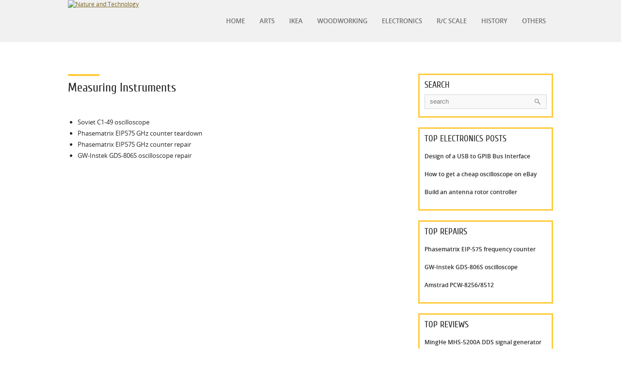

--- FILE ---
content_type: text/html; charset=UTF-8
request_url: https://www.natureandtech.com/?page_id=8168
body_size: 50209
content:
<!DOCTYPE html>
<html lang="en-US">
<head profile="http://gmpg.org/xfn/11">

	<meta http-equiv="Content-Type" content="text/html; charset=UTF-8" />
	<meta name="viewport" content="width=device-width" />
	<title></title>	
	<meta name="Description" content="Design and building of R/C scale model airplanes. Also woodworking videos, DIY and different types of art." />
<meta name="Keywords" content="Measuring,Instruments,R/C scale models, airplanes, walk-arounds, woodworking, arts and crafts, DIY" />

	<link rel='dns-prefetch' href='//ajax.googleapis.com' />
<link rel='dns-prefetch' href='//maps.google.com' />
<link rel='dns-prefetch' href='//cdnjs.cloudflare.com' />
<link rel='dns-prefetch' href='//s.w.org' />
<link rel="alternate" type="application/rss+xml" title="Nature and Technology &raquo; Feed" href="https://www.natureandtech.com/?feed=rss2" />
<link rel="alternate" type="application/rss+xml" title="Nature and Technology &raquo; Comments Feed" href="https://www.natureandtech.com/?feed=comments-rss2" />
		<script type="text/javascript">
			window._wpemojiSettings = {"baseUrl":"https:\/\/s.w.org\/images\/core\/emoji\/12.0.0-1\/72x72\/","ext":".png","svgUrl":"https:\/\/s.w.org\/images\/core\/emoji\/12.0.0-1\/svg\/","svgExt":".svg","source":{"concatemoji":"https:\/\/www.natureandtech.com\/wp-includes\/js\/wp-emoji-release.min.js?ver=5.4.18"}};
			/*! This file is auto-generated */
			!function(e,a,t){var n,r,o,i=a.createElement("canvas"),p=i.getContext&&i.getContext("2d");function s(e,t){var a=String.fromCharCode;p.clearRect(0,0,i.width,i.height),p.fillText(a.apply(this,e),0,0);e=i.toDataURL();return p.clearRect(0,0,i.width,i.height),p.fillText(a.apply(this,t),0,0),e===i.toDataURL()}function c(e){var t=a.createElement("script");t.src=e,t.defer=t.type="text/javascript",a.getElementsByTagName("head")[0].appendChild(t)}for(o=Array("flag","emoji"),t.supports={everything:!0,everythingExceptFlag:!0},r=0;r<o.length;r++)t.supports[o[r]]=function(e){if(!p||!p.fillText)return!1;switch(p.textBaseline="top",p.font="600 32px Arial",e){case"flag":return s([127987,65039,8205,9895,65039],[127987,65039,8203,9895,65039])?!1:!s([55356,56826,55356,56819],[55356,56826,8203,55356,56819])&&!s([55356,57332,56128,56423,56128,56418,56128,56421,56128,56430,56128,56423,56128,56447],[55356,57332,8203,56128,56423,8203,56128,56418,8203,56128,56421,8203,56128,56430,8203,56128,56423,8203,56128,56447]);case"emoji":return!s([55357,56424,55356,57342,8205,55358,56605,8205,55357,56424,55356,57340],[55357,56424,55356,57342,8203,55358,56605,8203,55357,56424,55356,57340])}return!1}(o[r]),t.supports.everything=t.supports.everything&&t.supports[o[r]],"flag"!==o[r]&&(t.supports.everythingExceptFlag=t.supports.everythingExceptFlag&&t.supports[o[r]]);t.supports.everythingExceptFlag=t.supports.everythingExceptFlag&&!t.supports.flag,t.DOMReady=!1,t.readyCallback=function(){t.DOMReady=!0},t.supports.everything||(n=function(){t.readyCallback()},a.addEventListener?(a.addEventListener("DOMContentLoaded",n,!1),e.addEventListener("load",n,!1)):(e.attachEvent("onload",n),a.attachEvent("onreadystatechange",function(){"complete"===a.readyState&&t.readyCallback()})),(n=t.source||{}).concatemoji?c(n.concatemoji):n.wpemoji&&n.twemoji&&(c(n.twemoji),c(n.wpemoji)))}(window,document,window._wpemojiSettings);
		</script>
		<style type="text/css">
img.wp-smiley,
img.emoji {
	display: inline !important;
	border: none !important;
	box-shadow: none !important;
	height: 1em !important;
	width: 1em !important;
	margin: 0 .07em !important;
	vertical-align: -0.1em !important;
	background: none !important;
	padding: 0 !important;
}
</style>
	<link rel='stylesheet' id='wp-block-library-css'  href='https://www.natureandtech.com/wp-includes/css/dist/block-library/style.min.css?ver=5.4.18' type='text/css' media='all' />
<link rel='stylesheet' id='contact-form-7-css'  href='https://www.natureandtech.com/wp-content/plugins/contact-form-7/includes/css/styles.css?ver=5.3.2' type='text/css' media='all' />
<link rel='stylesheet' id='wpfront-scroll-top-css'  href='https://www.natureandtech.com/wp-content/plugins/wpfront-scroll-top/css/wpfront-scroll-top.min.css?ver=2.0.2' type='text/css' media='all' />
<link rel='stylesheet' id='fancybox-0-css'  href='https://www.natureandtech.com/wp-content/plugins/nextgen-gallery/products/photocrati_nextgen/modules/lightbox/static/fancybox/jquery.fancybox-1.3.4.css?ver=3.7.0' type='text/css' media='all' />
<script type='text/javascript' src='https://ajax.googleapis.com/ajax/libs/jquery/1.7.2/jquery.min.js?ver=5.4.18'></script>
<script type='text/javascript' src='https://maps.google.com/maps/api/js?sensor=false&#038;ver=3'></script>
<script type='text/javascript'>
/* <![CDATA[ */
var photocrati_ajax = {"url":"https:\/\/www.natureandtech.com\/index.php?photocrati_ajax=1","wp_home_url":"https:\/\/www.natureandtech.com\/index.php","wp_site_url":"https:\/\/www.natureandtech.com\/index.php","wp_root_url":"https:\/\/www.natureandtech.com\/index.php","wp_plugins_url":"https:\/\/www.natureandtech.com\/wp-content\/plugins","wp_content_url":"https:\/\/www.natureandtech.com\/wp-content","wp_includes_url":"https:\/\/www.natureandtech.com\/wp-includes\/","ngg_param_slug":"nggallery"};
/* ]]> */
</script>
<script type='text/javascript' src='https://www.natureandtech.com/wp-content/plugins/nextgen-gallery/products/photocrati_nextgen/modules/ajax/static/ajax.min.js?ver=3.7.0'></script>
<link rel='https://api.w.org/' href='https://www.natureandtech.com/index.php?rest_route=/' />
<link rel="EditURI" type="application/rsd+xml" title="RSD" href="https://www.natureandtech.com/xmlrpc.php?rsd" />
<link rel="wlwmanifest" type="application/wlwmanifest+xml" href="https://www.natureandtech.com/wp-includes/wlwmanifest.xml" /> 
<meta name="generator" content="WordPress 5.4.18" />
<link rel="canonical" href="https://www.natureandtech.com/?page_id=8168" />
<link rel='shortlink' href='https://www.natureandtech.com/?p=8168' />
<link rel="alternate" type="application/json+oembed" href="https://www.natureandtech.com/index.php?rest_route=%2Foembed%2F1.0%2Fembed&#038;url=https%3A%2F%2Fwww.natureandtech.com%2F%3Fpage_id%3D8168" />
<link rel="alternate" type="text/xml+oembed" href="https://www.natureandtech.com/index.php?rest_route=%2Foembed%2F1.0%2Fembed&#038;url=https%3A%2F%2Fwww.natureandtech.com%2F%3Fpage_id%3D8168&#038;format=xml" />
<!-- Analytics by WP-Statistics v13.0.6 - https://wp-statistics.com/ -->
<link rel="shortcut icon" href="http://www.natureandtech.com/wp-content/themes/batik/images/favicon.png" type="image/x-icon" />
			
				<link rel="stylesheet" href="https://www.natureandtech.com/wp-content/themes/batik/css/index.css" type="text/css" media="screen, projection" />
				<link rel="stylesheet" href="https://www.natureandtech.com/wp-content/themes/batik/css/wide.css" type="text/css" media="screen and (min-width:1024px)" />
				<!--[if lt IE 9]>
				<link rel="stylesheet" href="https://www.natureandtech.com/wp-content/themes/batik/css/wide.css" type="text/css" media="screen" />
				<link rel="stylesheet" href="https://www.natureandtech.com/wp-content/themes/batik/css/ie.css" type="text/css" media="screen" />
				<![endif]-->
				<link rel="stylesheet" href="https://www.natureandtech.com/wp-content/themes/batik/css/mobile.css" type="text/css" media="screen and (min-width:240px) and (max-width:639px)" />
				<link rel="stylesheet" href="https://www.natureandtech.com/wp-content/themes/batik/css/tablet.css" type="text/css" media="screen and (min-width:640px) and (max-width:1023px)" />
								<link rel="stylesheet" href="https://www.natureandtech.com/wp-content/themes/batik/style.css" type="text/css" media="screen, projection" />
				<link rel="stylesheet" href="https://www.natureandtech.com/wp-content/themes/batik/css/shortcode.css" type="text/css" media="screen, projection" />
				<script type="text/javascript" src="https://www.natureandtech.com/wp-content/themes/batik/js/superfish.js?ver=3.3.1"></script>
				<script type="text/javascript" src="https://www.natureandtech.com/wp-content/themes/batik/js/smthemes.js?ver=1286"></script>
				<script src="https://www.natureandtech.com/wp-content/themes/batik/js/jquery.cycle.all.js" type="text/javascript"></script>
						<script type="text/javascript">
				jQuery(document).ready(function() {

								jQuery(document).ready(function() {
	jQuery('.fp-slides').cycle({
		fx: 'fade',
		timeout: 3000,
		delay: 0,
		speed: 1000,
		next: '.fp-next',
		prev: '.fp-prev',
		pager: '.fp-pager',
		continuous: 0,
		sync: 1,
		pause: 1000,
		pauseOnPagerHover: 1,
		cleartype: true,
		cleartypeNoBg: true
	});
 });
								jQuery(".menus .children").addClass('sub-menu');
									if ( jQuery(document).width() > 1023 ) jQuery(function(){ 
	jQuery('ul.menus').superfish({ 
	animation: {opacity:'show'},			
								autoArrows:  false,
                dropShadows: false, 
                speed: 50,
                delay: 50                });
            });
								jQuery('textarea#comment').each(function(){
						jQuery(this).attr('name','561c6');
					});
				});
			</script>
			<style type="text/css" media="all">
/* <![CDATA[ */
@import url("https://www.natureandtech.com/wp-content/plugins/wp-table-reloaded/css/plugin.css?ver=1.9.4");
@import url("https://www.natureandtech.com/wp-content/plugins/wp-table-reloaded/css/datatables.css?ver=1.9.4");
/* ]]> */
</style>	
	<style type="text/css"></style>
	
		
	
</head>

<body class="page-template-default page page-id-8168 page-child parent-pageid-1591 no-slider content-r" layout='2'>

<!-- <div id='scrollUp'><img src='https://www.natureandtech.com/wp-content/themes/batik/images/smt/arrow-up.png' alt='Up' title='Scroll window up' /></div>  -->
		
<div id='all'>
<div id='header'>
	
	<div class='container clearfix'>
	
		<div id='secondarymenu-container'>

			<div id="logo">
								<a href='https://www.natureandtech.com/'><img src='http://www.natureandtech.com/wp-content/uploads/2015/03/NatureAndTechLogo2.png' class='logo' alt='Nature and Technology' title="Nature and Technology" /></a>
						
						</div>
			
			
			<div id='menu-box'>
			<div id='secondarymenu'>
				<div class='menu-topmenu-container'><ul class="menus">
				<li class="page_item page-item-2"><a href="https://www.natureandtech.com/">Home</a></li>
<li class="page_item page-item-6117 page_item_has_children"><a href="https://www.natureandtech.com/?page_id=6117">Arts</a>
<ul class='children'><div class='transparent'></div><div class='inner'>
	<li class="page_item page-item-6712 page_item_has_children"><a href="https://www.natureandtech.com/?page_id=6712">Arts and Crafts</a>
	<ul class='children'><div class='transparent'></div><div class='inner'>
		<li class="page_item page-item-6714"><a href="https://www.natureandtech.com/?page_id=6714">Arts and crafts &#8211; Egyptian stone tablet</a></li>
	</div></ul>
</li>
	<li class="page_item page-item-7853 page_item_has_children"><a href="https://www.natureandtech.com/?page_id=7853">Street art</a>
	<ul class='children'><div class='transparent'></div><div class='inner'>
		<li class="page_item page-item-7776"><a href="http://www.natureandtech.com/?cat=172">Street art &#8211; Homer Simpson</a></li>
		<li class="page_item page-item-7764"><a href="http://www.natureandtech.com/?cat=170">Street art &#8211; Huge guitar</a></li>
		<li class="page_item page-item-7769"><a href="http://www.natureandtech.com/?cat=171">Street art &#8211; Huge letters</a></li>
		<li class="page_item page-item-7799"><a href="http://www.natureandtech.com/?cat=173">Street art &#8211; It&#8217;s not difficult</a></li>
	</div></ul>
</li>
</div></ul>
</li>
<li class="page_item page-item-8238 page_item_has_children"><a href="https://www.natureandtech.com/?page_id=8238">IKEA</a>
<ul class='children'><div class='transparent'></div><div class='inner'>
	<li class="page_item page-item-8273"><a href="https://www.natureandtech.com/?page_id=8273">IKEA &#8211; BILLY bookcase in 5 minutes</a></li>
	<li class="page_item page-item-8275"><a href="https://www.natureandtech.com/?page_id=8275">IKEA &#8211; EKBY ALEX shelf with drawers</a></li>
	<li class="page_item page-item-8263"><a href="https://www.natureandtech.com/?page_id=8263">IKEA &#8211; GNEDBY CD rack</a></li>
	<li class="page_item page-item-8259"><a href="https://www.natureandtech.com/?page_id=8259">IKEA &#8211; HYLLIS shelving unit</a></li>
	<li class="page_item page-item-8261"><a href="https://www.natureandtech.com/?page_id=8261">IKEA &#8211; LENNART</a></li>
	<li class="page_item page-item-8267"><a href="https://www.natureandtech.com/?page_id=8267">IKEA &#8211; MICKE table</a></li>
	<li class="page_item page-item-8281"><a href="https://www.natureandtech.com/?page_id=8281">IKEA &#8211; RAST 3 drawer chest</a></li>
	<li class="page_item page-item-8265"><a href="https://www.natureandtech.com/?page_id=8265">IKEA &#8211; SKRUVSTA chair</a></li>
	<li class="page_item page-item-8269"><a href="https://www.natureandtech.com/?page_id=8269">IKEA &#8211; SNILLE swivel chair</a></li>
	<li class="page_item page-item-8277"><a href="https://www.natureandtech.com/?page_id=8277">IKEA HACK &#8211; IKEA ALEX reconfigured</a></li>
	<li class="page_item page-item-8279"><a href="https://www.natureandtech.com/?page_id=8279">IKEA HACK &#8211; LACK 19&#8243; rack for $10</a></li>
</div></ul>
</li>
<li class="page_item page-item-6698 page_item_has_children"><a href="https://www.natureandtech.com/?page_id=6698">Woodworking</a>
<ul class='children'><div class='transparent'></div><div class='inner'>
	<li class="page_item page-item-7897 page_item_has_children"><a href="https://www.natureandtech.com/?page_id=7897">Furniture</a>
	<ul class='children'><div class='transparent'></div><div class='inner'>
		<li class="page_item page-item-6973"><a href="https://www.natureandtech.com/?page_id=6973">Garden chair</a></li>
	</div></ul>
</li>
	<li class="page_item page-item-7884 page_item_has_children"><a href="https://www.natureandtech.com/?page_id=7884">Gardening</a>
	<ul class='children'><div class='transparent'></div><div class='inner'>
		<li class="page_item page-item-6971"><a href="https://www.natureandtech.com/?page_id=6971">Hanging planter</a></li>
	</div></ul>
</li>
	<li class="page_item page-item-7867 page_item_has_children"><a href="https://www.natureandtech.com/?page_id=7867">IKEA furniture</a>
	<ul class='children'><div class='transparent'></div><div class='inner'>
		<li class="page_item page-item-7554"><a href="https://www.natureandtech.com/?page_id=7554">Clamp storage using the IKEA LENNART</a></li>
	</div></ul>
</li>
	<li class="page_item page-item-6901 page_item_has_children"><a href="https://www.natureandtech.com/?page_id=6901">Musical instruments</a>
	<ul class='children'><div class='transparent'></div><div class='inner'>
		<li class="page_item page-item-6127"><a href="http://www.natureandtech.com/?cat=162">Fender Telecaster</a></li>
	</div></ul>
</li>
	<li class="page_item page-item-7890 page_item_has_children"><a href="https://www.natureandtech.com/?page_id=7890">Painting</a>
	<ul class='children'><div class='transparent'></div><div class='inner'>
		<li class="page_item page-item-7195"><a href="https://www.natureandtech.com/?page_id=7195">Airbrush paint rack</a></li>
		<li class="page_item page-item-6602"><a href="https://www.natureandtech.com/?page_id=6602">Paint booth</a></li>
		<li class="page_item page-item-7214"><a href="https://www.natureandtech.com/?page_id=7214">Painter&#8217;s points</a></li>
		<li class="page_item page-item-6639"><a href="https://www.natureandtech.com/?page_id=6639">Spray booth for airbrushing</a></li>
		<li class="page_item page-item-6609"><a href="https://www.natureandtech.com/?page_id=6609">Turntable for airbrushing</a></li>
	</div></ul>
</li>
	<li class="page_item page-item-7882 page_item_has_children"><a href="https://www.natureandtech.com/?page_id=7882">Storage</a>
	<ul class='children'><div class='transparent'></div><div class='inner'>
		<li class="page_item page-item-6977"><a href="https://www.natureandtech.com/?page_id=6977">Apple (Pear) crates</a></li>
		<li class="page_item page-item-6966"><a href="https://www.natureandtech.com/?page_id=6966">Coca Cola crates</a></li>
		<li class="page_item page-item-7569"><a href="https://www.natureandtech.com/?page_id=7569">Mythbusters style Wall o&#8217;Boxes</a></li>
		<li class="page_item page-item-7632"><a href="https://www.natureandtech.com/?page_id=7632">Parts cabinet dividers</a></li>
		<li class="page_item page-item-6689"><a href="https://www.natureandtech.com/?page_id=6689">Shelves under workbench</a></li>
		<li class="page_item page-item-7648"><a href="https://www.natureandtech.com/?page_id=7648">Stackable miniature crates</a></li>
	</div></ul>
</li>
	<li class="page_item page-item-7876 page_item_has_children"><a href="https://www.natureandtech.com/?page_id=7876">R/C Equipment</a>
	<ul class='children'><div class='transparent'></div><div class='inner'>
		<li class="page_item page-item-7540"><a href="https://www.natureandtech.com/?page_id=7540">Model aircraft stand</a></li>
		<li class="page_item page-item-6749"><a href="https://www.natureandtech.com/?page_id=6749">Pliers rack</a></li>
		<li class="page_item page-item-6757"><a href="https://www.natureandtech.com/?page_id=6757">Storage unit for R/C tools</a></li>
	</div></ul>
</li>
	<li class="page_item page-item-7886 page_item_has_children"><a href="https://www.natureandtech.com/?page_id=7886">Others</a>
	<ul class='children'><div class='transparent'></div><div class='inner'>
		<li class="page_item page-item-6136"><a href="http://www.natureandtech.com/?cat=163">Greenland kayak</a></li>
		<li class="page_item page-item-6685"><a href="https://www.natureandtech.com/?page_id=6685">Kitchen-roll holder</a></li>
		<li class="page_item page-item-7595"><a href="https://www.natureandtech.com/?page_id=7595">Loft ladder</a></li>
	</div></ul>
</li>
</div></ul>
</li>
<li class="page_item page-item-1591 page_item_has_children current_page_ancestor current_page_parent"><a href="https://www.natureandtech.com/?page_id=1591">Electronics</a>
<ul class='children'><div class='transparent'></div><div class='inner'>
	<li class="page_item page-item-8168 current_page_item"><a href="https://www.natureandtech.com/?page_id=8168" aria-current="page">Measuring Instruments</a></li>
	<li class="page_item page-item-7817"><a href="http://www.natureandtech.com/?cat=174">My electronics lab</a></li>
	<li class="page_item page-item-7844 page_item_has_children"><a href="https://www.natureandtech.com/?page_id=7844">Projects</a>
	<ul class='children'><div class='transparent'></div><div class='inner'>
		<li class="page_item page-item-6613"><a href="https://www.natureandtech.com/?page_id=6613">Project &#8211; Acrylic bending board</a></li>
		<li class="page_item page-item-8287"><a href="http://www.natureandtech.com/?cat=223">Project &#8211; Antenna rotor</a></li>
		<li class="page_item page-item-6616"><a href="https://www.natureandtech.com/?page_id=6616">Project &#8211; Chinese laser cutter</a></li>
		<li class="page_item page-item-4580"><a href="http://www.natureandtech.com/?cat=147">Project &#8211; CNC router</a></li>
		<li class="page_item page-item-8358"><a href="http://www.natureandtech.com/?cat=192">Project &#8211; CP/M Computer</a></li>
		<li class="page_item page-item-8297"><a href="http://www.natureandtech.com/?cat=224">Project &#8211; GPIB bus interface</a></li>
	</div></ul>
</li>
	<li class="page_item page-item-8171 page_item_has_children"><a href="https://www.natureandtech.com/?page_id=8171">Reviews</a>
	<ul class='children'><div class='transparent'></div><div class='inner'>
		<li class="page_item page-item-8241"><a href="https://www.natureandtech.com/?page_id=8241">Review &#8211; 1-500 MHz noise generator</a></li>
		<li class="page_item page-item-8253"><a href="https://www.natureandtech.com/?page_id=8253">Review &#8211; ATTEN ADS1042CML oscilloscope</a></li>
		<li class="page_item page-item-8247"><a href="https://www.natureandtech.com/?page_id=8247">Review &#8211; DER EE DE-5000 LCR meter</a></li>
		<li class="page_item page-item-8255"><a href="https://www.natureandtech.com/?page_id=8255">Review &#8211; MingHe MHS-5400A DDS function generator</a></li>
		<li class="page_item page-item-8149"><a href="https://www.natureandtech.com/?page_id=8149">Review &#8211; Rigol ds1054z oscilloscope</a></li>
		<li class="page_item page-item-8250"><a href="https://www.natureandtech.com/?page_id=8250">Review &#8211; Sodilec SDE181 PSU</a></li>
		<li class="page_item page-item-8257"><a href="https://www.natureandtech.com/?page_id=8257">Review &#8211; WenTai SMD component storage boxes</a></li>
	</div></ul>
</li>
	<li class="page_item page-item-8174 page_item_has_children"><a href="http://www.natureandtech.com/?cat=222">Tips and tricks</a>
	<ul class='children'><div class='transparent'></div><div class='inner'>
		<li class="page_item page-item-1670"><a href="https://www.natureandtech.com/?page_id=1670">DC-100 MHz power amp.</a></li>
		<li class="page_item page-item-1672"><a href="https://www.natureandtech.com/?page_id=1672">Zero-cost firmware update</a></li>
	</div></ul>
</li>
	<li class="page_item page-item-8360 page_item_has_children"><a href="https://www.natureandtech.com/?page_id=8360">Vintage computers</a>
	<ul class='children'><div class='transparent'></div><div class='inner'>
		<li class="page_item page-item-8332"><a href="https://www.natureandtech.com/?page_id=8332">Repair &#8211; Amstrad PCW-8256 / PCW-8512</a></li>
		<li class="page_item page-item-8355"><a href="https://www.natureandtech.com/?page_id=8355">Repair &#8211; Lambda 8300</a></li>
		<li class="page_item page-item-8327"><a href="https://www.natureandtech.com/?page_id=8327">Repair &#8211; Memotech MTX-512</a></li>
		<li class="page_item page-item-8339"><a href="https://www.natureandtech.com/?page_id=8339">Repair &#8211; Oric 1</a></li>
		<li class="page_item page-item-8345"><a href="https://www.natureandtech.com/?page_id=8345">Repair &#8211; Sinclair QL</a></li>
		<li class="page_item page-item-8351"><a href="https://www.natureandtech.com/?page_id=8351">Repair &#8211; Sinclair ZX-80 #2</a></li>
		<li class="page_item page-item-8323"><a href="https://www.natureandtech.com/?page_id=8323">Teardown &#8211; Commodore PET 2001</a></li>
		<li class="page_item page-item-8336"><a href="https://www.natureandtech.com/?page_id=8336">Teardown &#8211; Dragon 32</a></li>
		<li class="page_item page-item-8349"><a href="https://www.natureandtech.com/?page_id=8349">Teardown &#8211; Matra &#038; Hachette Alice</a></li>
		<li class="page_item page-item-8353"><a href="https://www.natureandtech.com/?page_id=8353">Teardown &#8211; Oric 1 &#038; Oric Atmos</a></li>
		<li class="page_item page-item-8325"><a href="https://www.natureandtech.com/?page_id=8325">Teardown &#8211; Rohde &#038; Schwarz PUC</a></li>
		<li class="page_item page-item-8347"><a href="https://www.natureandtech.com/?page_id=8347">Teardown &#8211; Sinclair QL</a></li>
		<li class="page_item page-item-8334"><a href="https://www.natureandtech.com/?page_id=8334">Teardown &#8211; Sinclair ZX-81</a></li>
		<li class="page_item page-item-8330"><a href="https://www.natureandtech.com/?page_id=8330">Teardown &#8211; Sinclair ZX-Spectrum</a></li>
	</div></ul>
</li>
	<li class="page_item page-item-3665 page_item_has_children"><a href="https://www.natureandtech.com/?page_id=3665">Software</a>
	<ul class='children'><div class='transparent'></div><div class='inner'>
		<li class="page_item page-item-3713"><a href="https://www.natureandtech.com/?page_id=3713">Calculating R/C control servos</a></li>
		<li class="page_item page-item-3711"><a href="https://www.natureandtech.com/?page_id=3711">Calculating slat-servos</a></li>
	</div></ul>
</li>
</div></ul>
</li>
<li class="page_item page-item-1587 page_item_has_children"><a href="https://www.natureandtech.com/?page_id=1587">R/C Scale</a>
<ul class='children'><div class='transparent'></div><div class='inner'>
	<li class="page_item page-item-1651 page_item_has_children"><a href="https://www.natureandtech.com/?page_id=1651">A..C</a>
	<ul class='children'><div class='transparent'></div><div class='inner'>
		<li class="page_item page-item-4744"><a href="http://www.natureandtech.com/?cat=148">Antonov An-2</a></li>
		<li class="page_item page-item-1750"><a href="http://www.natureandtech.com/?cat=121">AVRO 504K</a></li>
		<li class="page_item page-item-1752"><a href="http://www.natureandtech.com/?cat=109">AVRO 504N</a></li>
		<li class="page_item page-item-1754"><a href="http://www.natureandtech.com/?cat=110">AVRO 621 Tutor</a></li>
		<li class="page_item page-item-1756"><a href="http://www.natureandtech.com/?cat=82">Berg &#038; Storm III</a></li>
		<li class="page_item page-item-3123"><a href="http://www.natureandtech.com/?cat=139">Blackburn A.D. Scout</a></li>
		<li class="page_item page-item-4344"><a href="http://www.natureandtech.com/?cat=145">Blohm &#038; Voss BV-138</a></li>
		<li class="page_item page-item-5042"><a href="http://www.natureandtech.com/?cat=149">Boeing Super Stearman</a></li>
		<li class="page_item page-item-5350"><a href="http://www.natureandtech.com/?cat=152">Breguet XIX Super Bidon</a></li>
		<li class="page_item page-item-3135"><a href="http://www.natureandtech.com/?cat=77">Cessna T-41 Mescalero</a></li>
		<li class="page_item page-item-3129"><a href="http://www.natureandtech.com/?cat=138">Curtiss Hawk II</a></li>
	</div></ul>
</li>
	<li class="page_item page-item-3138 page_item_has_children"><a href="https://www.natureandtech.com/?page_id=3138">D..E</a>
	<ul class='children'><div class='transparent'></div><div class='inner'>
		<li class="page_item page-item-3112"><a href="http://www.natureandtech.com/?cat=133">deHavilland DH-9</a></li>
		<li class="page_item page-item-1761"><a href="http://www.natureandtech.com/?cat=122">deHavilland DH-60X Moth</a></li>
		<li class="page_item page-item-1763"><a href="http://www.natureandtech.com/?cat=78">deHavilland DH-104 Dove</a></li>
		<li class="page_item page-item-1765"><a href="http://www.natureandtech.com/?cat=84">deHavilland TK4</a></li>
		<li class="page_item page-item-1767"><a href="http://www.natureandtech.com/?cat=30">DHC-1 Chipmunk</a></li>
		<li class="page_item page-item-3273"><a href="http://www.natureandtech.com/?cat=134">Dornier Komet III</a></li>
		<li class="page_item page-item-3263"><a href="http://www.natureandtech.com/?cat=140">Dornier Wal</a></li>
		<li class="page_item page-item-1769"><a href="http://www.natureandtech.com/?cat=85">Douglas C-47 Dakota</a></li>
		<li class="page_item page-item-1771"><a href="http://www.natureandtech.com/?cat=101">Ellehammer Standard</a></li>
		<li class="page_item page-item-6250"><a href="http://www.natureandtech.com/?cat=167">eVektor EV-55 Outback</a></li>
	</div></ul>
</li>
	<li class="page_item page-item-1653 page_item_has_children"><a href="https://www.natureandtech.com/?page_id=1653">F..G</a>
	<ul class='children'><div class='transparent'></div><div class='inner'>
		<li class="page_item page-item-1773"><a href="http://www.natureandtech.com/?cat=114">Fairey Spearfish</a></li>
		<li class="page_item page-item-1775"><a href="http://www.natureandtech.com/?cat=79">Fairey Swordfish</a></li>
		<li class="page_item page-item-3001"><a href="http://www.natureandtech.com/?cat=127">Farman Jabiru</a></li>
		<li class="page_item page-item-3077"><a href="http://www.natureandtech.com/?cat=55">Fieseler Fi-167</a></li>
		<li class="page_item page-item-1942"><a href="http://www.natureandtech.com/?cat=95">Focke-Wulf FW-200 Condor</a></li>
		<li class="page_item page-item-3255"><a href="http://www.natureandtech.com/?cat=132">Fokker F.III Gruhlich</a></li>
		<li class="page_item page-item-3233"><a href="http://www.natureandtech.com/?cat=135">Fokker F.VIIa</a></li>
		<li class="page_item page-item-2581"><a href="http://www.natureandtech.com/?cat=126">Fokker F.XII</a></li>
		<li class="page_item page-item-3009"><a href="http://www.natureandtech.com/?cat=131">Friederichshafen F.F.-49</a></li>
		<li class="page_item page-item-5084"><a href="http://www.natureandtech.com/?cat=150">General Dynamics F-16</a></li>
		<li class="page_item page-item-1812"><a href="http://www.natureandtech.com/?cat=58">Grumman S2F Tracker</a></li>
		<li class="page_item page-item-1814"><a href="http://www.natureandtech.com/?cat=96">Grumman Widgeon</a></li>
	</div></ul>
</li>
	<li class="page_item page-item-1734 page_item_has_children"><a href="https://www.natureandtech.com/?page_id=1734">H..I</a>
	<ul class='children'><div class='transparent'></div><div class='inner'>
		<li class="page_item page-item-3007"><a href="http://www.natureandtech.com/?cat=128">Hansa Brandenburg W-29</a></li>
		<li class="page_item page-item-1816"><a href="http://www.natureandtech.com/?cat=102">Hawker Dankok</a></li>
		<li class="page_item page-item-1818"><a href="http://www.natureandtech.com/?cat=100">Hawker Dantorp</a></li>
		<li class="page_item page-item-1820"><a href="http://www.natureandtech.com/?cat=105">Hawker Nimrod II</a></li>
		<li class="page_item page-item-1822"><a href="http://www.natureandtech.com/?cat=107">Heinkel He-8</a></li>
		<li class="page_item page-item-5303"><a href="http://www.natureandtech.com/?cat=151">Heinkel He-59</a></li>
		<li class="page_item page-item-2861"><a href="http://www.natureandtech.com/?cat=87">Hillson Bi-Mono</a></li>
		<li class="page_item page-item-1824"><a href="http://www.natureandtech.com/?cat=103">Hunting Percival-Pembroke</a></li>
	</div></ul>
</li>
	<li class="page_item page-item-1736 page_item_has_children"><a href="https://www.natureandtech.com/?page_id=1736">J..M</a>
	<ul class='children'><div class='transparent'></div><div class='inner'>
		<li class="page_item page-item-3119"><a href="http://www.natureandtech.com?cat=136">Junkers F.13</a></li>
		<li class="page_item page-item-3121"><a href="http://www.natureandtech.com/?cat=137">Junkers Ju-52/3m</a></li>
		<li class="page_item page-item-5404"><a href="http://www.natureandtech.com/?cat=153">Levasseur PL-8 l&#8217;Oiseau Blanc</a></li>
		<li class="page_item page-item-1758"><a href="http://www.natureandtech.com/?cat=57">Messerschmitt Bf-108 Taifun</a></li>
		<li class="page_item page-item-4394"><a href="http://www.natureandtech.com/?cat=146">MiG-3</a></li>
		<li class="page_item page-item-1826"><a href="http://www.natureandtech.com/?cat=80">MiG-8 Utka</a></li>
		<li class="page_item page-item-1828"><a href="http://www.natureandtech.com/?cat=89">Mitsubishi A6M2 Zero</a></li>
		<li class="page_item page-item-1832"><a href="http://www.natureandtech.com/?cat=99">Mitsubishi F1M2 Pete</a></li>
		<li class="page_item page-item-5506"><a href="http://www.natureandtech.com/?cat=154">Mitsubishi Ki-46 Dinah</a></li>
		<li class="page_item page-item-1834"><a href="http://www.natureandtech.com/?cat=41">Monospar S.T.25</a></li>
	</div></ul>
</li>
	<li class="page_item page-item-1738 page_item_has_children"><a href="https://www.natureandtech.com/?page_id=1738">N..P</a>
	<ul class='children'><div class='transparent'></div><div class='inner'>
		<li class="page_item page-item-1836"><a href="http://www.natureandtech.com/?cat=119">Nielsen &#038; Winther Type Aa</a></li>
		<li class="page_item page-item-5780"><a href="http://www.natureandtech.com/?cat=159">North American AT-6 Texan</a></li>
		<li class="page_item page-item-2999"><a href="http://www.natureandtech.com/?cat=118">Orlogsværftet H-Maskinen</a></li>
		<li class="page_item page-item-3257"><a href="http://www.natureandtech.com/?cat=43">Orlogsværftet HB.I Pontonmaskine</a></li>
		<li class="page_item page-item-3003"><a href="http://www.natureandtech.com/?cat=129">Orlogsværftet J.I Jager</a></li>
		<li class="page_item page-item-1838"><a href="http://www.natureandtech.com/?cat=42">Orlogsværftet O-Maskinen</a></li>
		<li class="page_item page-item-1896"><a href="http://www.natureandtech.com/?cat=124">Orlogsværftet Type IV Flyingboat</a></li>
		<li class="page_item page-item-1840"><a href="http://www.natureandtech.com/?cat=117">Percival P.44 Proctor</a></li>
		<li class="page_item page-item-5934"><a href="http://www.natureandtech.com/?cat=160">Polikarpov I-16 Rata</a></li>
		<li class="page_item page-item-3839"><a href="http://www.natureandtech.com/?cat=143">Potez 62</a></li>
		<li class="page_item page-item-2677"><a href="http://www.natureandtech.com/?cat=18">PZL-104 Wilga</a></li>
		<li class="page_item page-item-2673"><a href="http://www.natureandtech.com/?cat=91">PZL-130 Orlik</a></li>
		<li class="page_item page-item-1842"><a href="http://www.natureandtech.com/?cat=74">PZL M-28 Bryza</a></li>
	</div></ul>
</li>
	<li class="page_item page-item-1740 page_item_has_children"><a href="https://www.natureandtech.com/?page_id=1740">Q..S</a>
	<ul class='children'><div class='transparent'></div><div class='inner'>
		<li class="page_item page-item-1844"><a href="http://www.natureandtech.com/?cat=92">SAAB 340B</a></li>
		<li class="page_item page-item-1846"><a href="http://www.natureandtech.com/?cat=19">SAAB/MFI T-17 Supporter</a></li>
		<li class="page_item page-item-1848"><a href="http://www.natureandtech.com/?cat=17">SAI KZ-III</a></li>
		<li class="page_item page-item-1850"><a href="http://www.natureandtech.com/?cat=88">SAI KZ-IV</a></li>
		<li class="page_item page-item-2844"><a href="http://www.natureandtech.com/?cat=93">Scottish Aviation Twin Pioneer</a></li>
		<li class="page_item page-item-1852"><a href="http://www.natureandtech.com/?cat=111">Short S.B.6 Seamew</a></li>
		<li class="page_item page-item-1854"><a href="http://www.natureandtech.com/?cat=116">Supermarine Nanok</a></li>
		<li class="page_item page-item-1856"><a href="http://www.natureandtech.com/?cat=123">Supermarine Sea Otter</a></li>
	</div></ul>
</li>
	<li class="page_item page-item-1743 page_item_has_children"><a href="https://www.natureandtech.com/?page_id=1743">T..Z</a>
	<ul class='children'><div class='transparent'></div><div class='inner'>
		<li class="page_item page-item-1858"><a href="http://www.natureandtech.com/?cat=45">Tachikawa Ki-55 Ida</a></li>
		<li class="page_item page-item-3265"><a href="http://www.natureandtech.com/?cat=98">Travel Air 2000</a></li>
		<li class="page_item page-item-3224"><a href="http://www.natureandtech.com/?cat=130">Vickers FB5 Gunbus</a></li>
	</div></ul>
</li>
	<li class="page_item page-item-5614 page_item_has_children"><a href="https://www.natureandtech.com/?page_id=5614">Armament</a>
	<ul class='children'><div class='transparent'></div><div class='inner'>
		<li class="page_item page-item-5630"><a href="http://www.natureandtech.com/?cat=157">Lewis Machine Gun</a></li>
		<li class="page_item page-item-5636"><a href="http://www.natureandtech.com/?cat=158">Spandau machine gun</a></li>
		<li class="page_item page-item-5625"><a href="http://www.natureandtech.com/?cat=156">Vickers machine gun</a></li>
	</div></ul>
</li>
	<li class="page_item page-item-2183 page_item_has_children"><a href="https://www.natureandtech.com/?page_id=2183">Tutorials</a>
	<ul class='children'><div class='transparent'></div><div class='inner'>
		<li class="page_item page-item-2208"><a href="https://www.natureandtech.com/?page_id=2208">Getting started</a></li>
		<li class="page_item page-item-2217"><a href="https://www.natureandtech.com/?page_id=2217">Room and layout</a></li>
		<li class="page_item page-item-2200"><a href="https://www.natureandtech.com/?page_id=2200">Construction materials</a></li>
		<li class="page_item page-item-2198"><a href="https://www.natureandtech.com/?page_id=2198">Glues and chemicals</a></li>
		<li class="page_item page-item-2196"><a href="https://www.natureandtech.com/?page_id=2196">Hand tools</a></li>
		<li class="page_item page-item-2203"><a href="https://www.natureandtech.com/?page_id=2203">Power tools</a></li>
		<li class="page_item page-item-2228"><a href="https://www.natureandtech.com/?page_id=2228">Wood work</a></li>
		<li class="page_item page-item-2219"><a href="http://www.natureandtech.com/?cat=168">Metal work</a></li>
		<li class="page_item page-item-2231"><a href="https://www.natureandtech.com/?page_id=2231">Composite materials</a></li>
		<li class="page_item page-item-2233"><a href="https://www.natureandtech.com/?page_id=2233">Molding and vacuum forming</a></li>
		<li class="page_item page-item-2205"><a href="https://www.natureandtech.com/?page_id=2205">Painting</a></li>
		<li class="page_item page-item-2210"><a href="https://www.natureandtech.com/?page_id=2210">Filling and sanding</a></li>
	</div></ul>
</li>
</div></ul>
</li>
<li class="page_item page-item-1724 page_item_has_children"><a href="https://www.natureandtech.com/?page_id=1724">History</a>
<ul class='children'><div class='transparent'></div><div class='inner'>
	<li class="page_item page-item-1583 page_item_has_children"><a href="https://www.natureandtech.com/?page_id=1583">Civilian aviation</a>
	<ul class='children'><div class='transparent'></div><div class='inner'>
		<li class="page_item page-item-1608"><a href="http://www.natureandtech.com/?cat=7">1783-1913 Pioneers</a></li>
		<li class="page_item page-item-1610"><a href="http://www.natureandtech.com/?cat=8">1914-1918 WWI</a></li>
		<li class="page_item page-item-1612"><a href="http://www.natureandtech.com/?cat=9">1918-1939 The golden age</a></li>
		<li class="page_item page-item-1940"><a href="https://www.natureandtech.com/?page_id=1940">1940-1945 WWII</a></li>
	</div></ul>
</li>
	<li class="page_item page-item-1702 page_item_has_children"><a href="https://www.natureandtech.com/?page_id=1702">Military aviation</a>
	<ul class='children'><div class='transparent'></div><div class='inner'>
		<li class="page_item page-item-1638"><a href="http://www.natureandtech.com/?cat=39">Royal Danish Army</a></li>
		<li class="page_item page-item-1640"><a href="http://www.natureandtech.com/?cat=38">Royal Danish Navy</a></li>
		<li class="page_item page-item-1636"><a href="http://www.natureandtech.com/?cat=40">Royal Danish Air-Force</a></li>
	</div></ul>
</li>
	<li class="page_item page-item-1596 page_item_has_children"><a href="https://www.natureandtech.com/?page_id=1596">Aviation history</a>
	<ul class='children'><div class='transparent'></div><div class='inner'>
		<li class="page_item page-item-1979"><a href="https://www.natureandtech.com/?page_id=1979">Aerial advertising in Danmark</a></li>
		<li class="page_item page-item-1976"><a href="https://www.natureandtech.com/?page_id=1976">Crop spraying in Denmark</a></li>
		<li class="page_item page-item-1959"><a href="https://www.natureandtech.com/?page_id=1959">Emilie Sannom</a></li>
		<li class="page_item page-item-1577"><a href="http://www.natureandtech.com/?cat=36">Skandinavisk Aero Industri</a></li>
		<li class="page_item page-item-1580"><a href="http://www.natureandtech.com/?cat=54">Viggo Sylvest Jensen</a></li>
	</div></ul>
</li>
	<li class="page_item page-item-1663"><a href="http://www.natureandtech.com/?cat=59">Technology</a></li>
</div></ul>
</li>
<li class="page_item page-item-1665 page_item_has_children"><a href="https://www.natureandtech.com/?page_id=1665">Others</a>
<ul class='children'><div class='transparent'></div><div class='inner'>
	<li class="page_item page-item-1677"><a href="https://www.natureandtech.com/?page_id=1677">Site history</a></li>
	<li class="page_item page-item-465"><a href="https://www.natureandtech.com/?page_id=465">Wanted</a></li>
	<li class="page_item page-item-4002"><a href="http://www.natureandtech.com/?cat=144">Blog</a></li>
	<li class="page_item page-item-1599 page_item_has_children"><a href="https://www.natureandtech.com/?page_id=1599">Gallery</a>
	<ul class='children'><div class='transparent'></div><div class='inner'>
		<li class="page_item page-item-31"><a href="https://www.natureandtech.com/?page_id=31">Aviation photos</a></li>
		<li class="page_item page-item-440"><a href="https://www.natureandtech.com/?page_id=440">Aviation videos</a></li>
		<li class="page_item page-item-2485"><a href="https://www.natureandtech.com/?page_id=2485">Nature photography</a></li>
	</div></ul>
</li>
	<li class="page_item page-item-37"><a href="https://www.natureandtech.com/?page_id=37">Contact me</a></li>
</div></ul>
</li>
			</ul></div>
					</div>
			</div>

		</div>
		<select class='mobile-menu' id='mobile-sec-menu'><option value='#'>Go to ...</option>		<script>
			jQuery(document).ready(function(){
				jQuery('.menu-topmenu-container li').each(function() {
					jQuery('<option />', {
					'value':jQuery(this).find('a').attr('href'),
					'text':jQuery(this).find('a').html()
					}).appendTo(jQuery('#mobile-sec-menu'));
				});
			});
		</script>
		</select>		<div id='header-block'>
					</div>
		
	</div>
</div>

<div id='content-top' class='container'></div>
<div id='content'>
	<div class='container clearfix'>
		
		
	<div class='sidebar right clearfix'>
		<div id="search-5" class="widget widget_search"><div class="inner"><div class="caption"><h3>Search</h3></div> 
<div class="searchform" title="">
    <form method="get" ifaviconffd="searchform" action="https://www.natureandtech.com/"> 
		<input type='submit' value='' class='searchbtn' />
        <input type="text" value="Search" class='searchtxt' 
            name="s" id="s"  onblur="if (this.value == '')  {this.value = 'Search';}"  
            onfocus="if (this.value == 'Search') {this.value = '';}" 
        />
		<div style='clear:both'></div>
    </form>
</div><!-- #search --></div></div><div id="text-18" class="widget widget_text"><div class="inner"><div class="caption"><h3>Top electronics posts</h3></div>			<div class="textwidget"><ul>
<li><a href="http://www.natureandtech.com/?cat=224">Design of a USB to GPIB Bus Interface</a></li>
<li><a href="">How to get a cheap oscilloscope on eBay</a></li>
<li><a href="http://www.natureandtech.com/?cat=223">Build an antenna rotor controller</a></li>
</ul></div>
		</div></div><div id="text-21" class="widget widget_text"><div class="inner"><div class="caption"><h3>Top repairs</h3></div>			<div class="textwidget"><ul>
<li><a href="http://www.natureandtech.com">Phasematrix EIP-575 frequency counter</a></li>
<li><a href="http://www.natureandtech.com">GW-Instek GDS-806S oscilloscope</a></li>
<li><a href="http://www.natureandtech.com">Amstrad PCW-8256/8512</a></li>
</ul></div>
		</div></div><div id="text-19" class="widget widget_text"><div class="inner"><div class="caption"><h3>Top reviews</h3></div>			<div class="textwidget"><ul>
<li><a href="http://www.natureandtech.com/?page_id=8255">MingHe MHS-5200A DDS signal generator</a></li>
<li><a href="http://www.natureandtech.com/?page_id=8247">DER EE DE-5000 LCD meter</a></li>
<li><a href="http://www.natureandtech.com/?page_id=8149">Rigol ds5024z oscilloscope</a></li>
<li><a href="http://www.natureandtech.com/?page_id=8257">SMD component storage</a></li>
</ul></div>
		</div></div><div id="text-22" class="widget widget_text"><div class="inner"><div class="caption"><h3>Top woodworking posts</h3></div>			<div class="textwidget"><ul>
<li><a href="http://www.natureandtech.com/?page_id=8269">Build a 19" rack for $10</a></li>
<li><a href="http://www.natureandtech.com">A simple loft-ladder anyone can build</a></li>
<li><a href="http://www.natureandtech.com">Builing a work-bench for my electronics lab</a></li>
</ul></div>
		</div></div><div id="text-14" class="widget widget_text"><div class="inner"><div class="caption"><h3>Top R/C scale models</h3></div>			<div class="textwidget"><ul>
<li><a href="http://www.natureandtech.com/?cat=154">Mitsubishi Ki-46 Dinah <font color="red">Plans done!</font></a></li>
<li><a href="http://www.natureandtech.com/?cat=99">Mitsubishi F1M2 Pete</a></li>
<li><a href="http://www.natureandtech.com/?cat=140">Dornier Wal</a></li>
<li><a href="http://www.natureandtech.com/?cat=55">Fieseler Fi-167</a></li>
<li><a href="http://www.natureandtech.com/?cat=41">Monospar S.T.25</a></li>
<li><a href="http://www.natureandtech.com/?cat=143">Potez 62</a></li>
</ul></div>
		</div></div><div id="text-20" class="widget widget_text"><div class="inner"><div class="caption"><h3>Top IKEA posts</h3></div>			<div class="textwidget"><ul><li><a href="http://www.natureandtech.com/?page_id=8269">Assembly of the IKEA SNILLE</a></li>
<li><a href="http://www.natureandtech.com/?page_id=8259">Assembly of the IKEA HYLLIS</a></li>
<li><a href="http://www.natureandtech.com/?page_id=8281">Assembly of the IKEA RAST</a></li>
</ul></div>
		</div></div><div id="text-15" class="widget widget_text"><div class="inner"><div class="caption"><h3>Follow me on:</h3></div>			<div class="textwidget"><a href="http://www.ello.co/natureandtech" target="_blank" rel="noopener noreferrer"><img src="http://www.natureandtech.com/wp-content/uploads/2015/02/ello logo.png" alt="ello.co" width="224"/></a>
<a href="http://www.dailymotion.com/natureandtech" target="_blank" rel="noopener noreferrer"><img src="http://www.natureandtech.com/wp-content/uploads/2015/02/dailymotion.png" alt="Videos" width="224"/></a>
<a href="http://www.youtube.com/spotgreeen" target="_blank" rel="noopener noreferrer"><img src="http://www.natureandtech.com/wp-content/uploads/2015/02/youtube.png" alt="Videos" width="224"/></a></div>
		</div></div><div id="text-16" class="widget widget_text"><div class="inner"><div class="caption"><h3>Jesper Broe Photography</h3></div>			<div class="textwidget"><a href="http://www.jesperbroe.com"><img src="http://www.jesperbroe.com/wp-content/uploads/2011/03/birdlink.jpg" alt="Nature Photos" width="254"/></a></div>
		</div></div><div id="text-17" class="widget widget_text"><div class="inner"><div class="caption"><h3>Privacy policy</h3></div>			<div class="textwidget">This website does not use cookies and does not store any information about its visitors whatsoever!<br/><br/>This website provides links to videos on the dailymotion and youtube websites. No privacy information is sent to these sites, unless you click on one of the video links.<br/><br/><font color="red">WE ARE CURRENTLY REMOVING THE LAST REMNANTS OF GOOGLE MAPS FROM THE WEBSITE.</font></div>
		</div></div>	</div><!-- ddd-->		 
		<div id="main_content">	 <div class='articles'> 		<div class='one-post'>
			<div id="post-8168" class="post-caption post-8168 page type-page status-publish hentry">
							<h1>Measuring Instruments</h1>
						
			</div>
			<div class='post-body'>
			
				
				<ul>
<li>Soviet C1-49 oscilloscope</li>
<li>Phasematrix EIP575 GHz counter teardown</li>
<li>Phasematrix EIP575 GHz counter repair</li>
<li>GW-Instek GDS-806S oscilloscope repair</li>
</ul>

			</div>
		</div>
		
		
	</div>	

	   	    
	<!--  <div class='pagination classic'>
</div> -->

  
</div></div></div>

<div id='content-bottom' class='container'></div>
<div id='footer'>
		<div class='container clearfix'>
			
						
		</div>
		
		<div class='footer_txt'>
			<div class='container'>
				<div class='top_text'>
				Copyright 2009-2016 by Jesper Broe. All rights reserved worldwide.				</div>
								
			</div>
		</div>
		<!-- ngg_resource_manager_marker --><script type='text/javascript'>
/* <![CDATA[ */
var wpcf7 = {"apiSettings":{"root":"https:\/\/www.natureandtech.com\/index.php?rest_route=\/contact-form-7\/v1","namespace":"contact-form-7\/v1"}};
/* ]]> */
</script>
<script type='text/javascript' src='https://www.natureandtech.com/wp-content/plugins/contact-form-7/includes/js/scripts.js?ver=5.3.2'></script>
<script type='text/javascript' src='https://www.natureandtech.com/wp-content/plugins/wpfront-scroll-top/js/wpfront-scroll-top.min.js?ver=2.0.2'></script>
<script type='text/javascript'>
/* <![CDATA[ */

var nextgen_lightbox_settings = {"static_path":"https:\/\/www.natureandtech.com\/wp-content\/plugins\/nextgen-gallery\/products\/photocrati_nextgen\/modules\/lightbox\/static\/{placeholder}","context":"nextgen_and_wp_images"};
/* ]]> */
</script>
<script type='text/javascript' src='https://www.natureandtech.com/wp-content/plugins/nextgen-gallery/products/photocrati_nextgen/modules/nextgen_gallery_display/static/common.js?ver=3.7.0'></script>
<script type='text/javascript' src='https://www.natureandtech.com/wp-content/plugins/nextgen-gallery/products/photocrati_nextgen/modules/lightbox/static/lightbox_context.js?ver=3.7.0'></script>
<script type='text/javascript' src='https://cdnjs.cloudflare.com/ajax/libs/jquery-browser/0.1.0/jquery.browser.min.js?ver=3.7.0'></script>
<script type='text/javascript' src='https://www.natureandtech.com/wp-content/plugins/nextgen-gallery/products/photocrati_nextgen/modules/lightbox/static/fancybox/jquery.easing-1.3.pack.js?ver=3.7.0'></script>
<script type='text/javascript' src='https://www.natureandtech.com/wp-content/plugins/nextgen-gallery/products/photocrati_nextgen/modules/lightbox/static/fancybox/jquery.fancybox-1.3.4.pack.js?ver=3.7.0'></script>
<script type='text/javascript' src='https://www.natureandtech.com/wp-content/plugins/nextgen-gallery/products/photocrati_nextgen/modules/lightbox/static/fancybox/nextgen_fancybox_init.js?ver=3.7.0'></script>
<script type='text/javascript' src='https://www.natureandtech.com/wp-content/plugins/page-links-to/dist/new-tab.js?ver=3.3.5'></script>
<script type='text/javascript' src='https://www.natureandtech.com/wp-includes/js/wp-embed.min.js?ver=5.4.18'></script>
<script type='text/javascript' src='https://www.natureandtech.com/wp-includes/js/comment-reply.min.js?ver=5.4.18'></script>



    <div id="wpfront-scroll-top-container">
        <img src="https://www.natureandtech.com/wp-content/plugins/wpfront-scroll-top/images/icons/1.png" alt="" />    </div>
    <script type="text/javascript">function wpfront_scroll_top_init() {if(typeof wpfront_scroll_top == "function" && typeof jQuery !== "undefined") {wpfront_scroll_top({"scroll_offset":100,"button_width":0,"button_height":0,"button_opacity":0.8,"button_fade_duration":200,"scroll_duration":400,"location":1,"marginX":20,"marginY":20,"hide_iframe":false,"auto_hide":false,"auto_hide_after":2,"button_action":"top","button_action_element_selector":"","button_action_container_selector":"html, body","button_action_element_offset":0});} else {setTimeout(wpfront_scroll_top_init, 100);}}wpfront_scroll_top_init();</script>	</div> </div> </body>
</html>

--- FILE ---
content_type: text/css
request_url: https://www.natureandtech.com/wp-content/themes/batik/css/font.css
body_size: 2518
content:
@font-face {
    font-family: 'Oswald';
    src: url('Oswald-Regular-webfont.eot');
    src: url('Oswald-Regular-webfont.eot?#iefix') format('embedded-opentype'),
         url('Oswald-Regular-webfont.woff') format('woff'),
         url('Oswald-Regular-webfont.ttf') format('truetype'),
         url('Oswald-Regular-webfont.svg#Oswald') format('svg');
    font-weight: normal;
    font-style: normal;

}


@font-face {
    font-family: 'OpenSansRegular';
    src: url('OpenSans-Regular-webfont.eot');
    src: url('OpenSans-Regular-webfont.eot?#iefix') format('embedded-opentype'),
         url('OpenSans-Regular-webfont.woff') format('woff'),
         url('OpenSans-Regular-webfont.ttf') format('truetype'),
         url('OpenSans-Regular-webfont.svg#OpenSansRegular') format('svg');
    font-weight: normal;
    font-style: normal;

}


@font-face {
    font-family: 'OpenSansSemibold';
    src: url('OpenSans-Semibold-webfont.eot');
    src: url('OpenSans-Semibold-webfont.eot?#iefix') format('embedded-opentype'),
         url('OpenSans-Semibold-webfont.woff') format('woff'),
         url('OpenSans-Semibold-webfont.ttf') format('truetype'),
         url('OpenSans-Semibold-webfont.svg#OpenSansSemibold') format('svg');
    font-weight: normal;
    font-style: normal;

}


@font-face {
    font-family: 'cuprumbold';
    src: url('cuprum-bold-webfont.eot');
    src: url('cuprum-bold-webfont.eot?#iefix') format('embedded-opentype'),
         url('cuprum-bold-webfont.woff') format('woff'),
         url('cuprum-bold-webfont.ttf') format('truetype'),
         url('cuprum-bold-webfont.svg#cuprumbold') format('svg');
    font-weight: normal;
    font-style: normal;

}


@font-face {
    font-family: 'cuprumregular';
    src: url('cuprum-regular-webfont.eot');
    src: url('cuprum-regular-webfont.eot?#iefix') format('embedded-opentype'),
         url('cuprum-regular-webfont.woff') format('woff'),
         url('cuprum-regular-webfont.ttf') format('truetype'),
         url('cuprum-regular-webfont.svg#cuprumregular') format('svg');
    font-weight: normal;
    font-style: normal;

}


@font-face {
    font-family: 'OpenSansItalic';
    src: url('OpenSans-Italic-webfont.eot');
    src: url('OpenSans-Italic-webfont.eot?#iefix') format('embedded-opentype'),
         url('OpenSans-Italic-webfont.woff') format('woff'),
         url('OpenSans-Italic-webfont.ttf') format('truetype'),
         url('OpenSans-Italic-webfont.svg#OpenSansItalic') format('svg');
    font-weight: normal;
    font-style: normal;

}